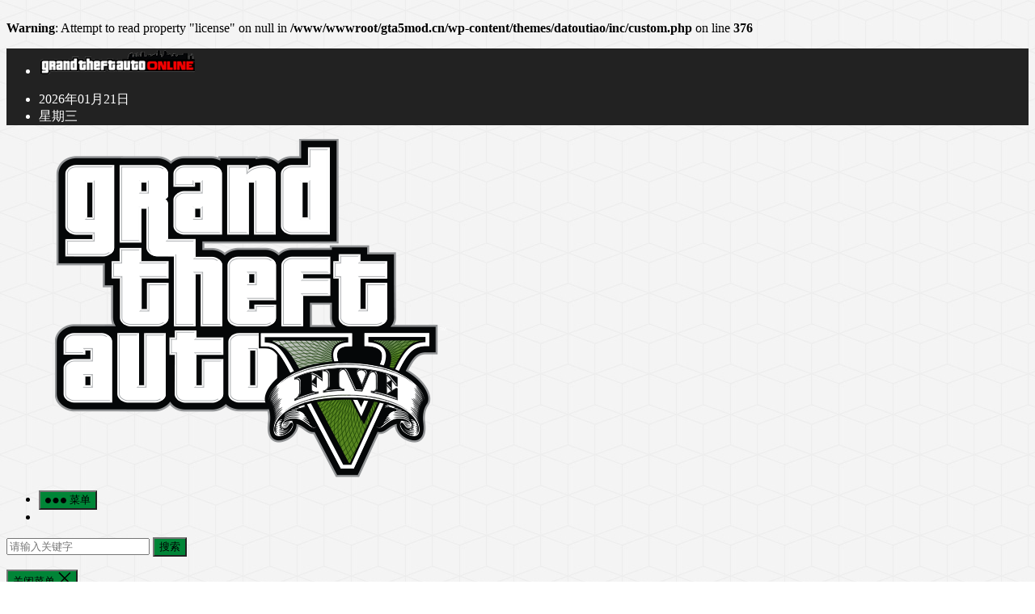

--- FILE ---
content_type: text/html; charset=UTF-8
request_url: https://gta5mod.cn/25758.html
body_size: 17133
content:
<br />
<b>Warning</b>:  Attempt to read property "license" on null in <b>/www/wwwroot/gta5mod.cn/wp-content/themes/datoutiao/inc/custom.php</b> on line <b>376</b><br />
<!DOCTYPE html><html lang="zh-Hans"><head><meta charset="UTF-8"><meta name="viewport" content="width=device-width, initial-scale=1"><meta http-equiv="X-UA-Compatible" content="IE=edge"><meta name="HandheldFriendly" content="true"><link rel="profile" href="http://gmpg.org/xfn/11"><title>GTAOL全配置攻略 帮你优化画面与提升流畅度 - GTA5MOD资源网</title>
<meta name='description' content='作为曾经游戏行业音画表现都处于第一梯队的3A作品，GTAOL&hellip;' />
<meta name='robots' content='max-image-preview:large' /><link rel="alternate" type="application/rss+xml" title="GTA5MOD资源网 &raquo; Feed" href="https://gta5mod.cn/feed" /><link rel="alternate" title="oEmbed (JSON)" type="application/json+oembed" href="https://gta5mod.cn/wp-json/oembed/1.0/embed?url=https%3A%2F%2Fgta5mod.cn%2F25758.html" /><link rel="alternate" title="oEmbed (XML)" type="text/xml+oembed" href="https://gta5mod.cn/wp-json/oembed/1.0/embed?url=https%3A%2F%2Fgta5mod.cn%2F25758.html&#038;format=xml" /><style id='wp-img-auto-sizes-contain-inline-css' type='text/css'>img:is([sizes=auto i],[sizes^="auto," i]){contain-intrinsic-size:3000px 1500px}
/*# sourceURL=wp-img-auto-sizes-contain-inline-css */</style><style id='wp-block-library-inline-css' type='text/css'>:root{--wp-block-synced-color:#7a00df;--wp-block-synced-color--rgb:122,0,223;--wp-bound-block-color:var(--wp-block-synced-color);--wp-editor-canvas-background:#ddd;--wp-admin-theme-color:#007cba;--wp-admin-theme-color--rgb:0,124,186;--wp-admin-theme-color-darker-10:#006ba1;--wp-admin-theme-color-darker-10--rgb:0,107,160.5;--wp-admin-theme-color-darker-20:#005a87;--wp-admin-theme-color-darker-20--rgb:0,90,135;--wp-admin-border-width-focus:2px}@media (min-resolution:192dpi){:root{--wp-admin-border-width-focus:1.5px}}.wp-element-button{cursor:pointer}:root .has-very-light-gray-background-color{background-color:#eee}:root .has-very-dark-gray-background-color{background-color:#313131}:root .has-very-light-gray-color{color:#eee}:root .has-very-dark-gray-color{color:#313131}:root .has-vivid-green-cyan-to-vivid-cyan-blue-gradient-background{background:linear-gradient(135deg,#00d084,#0693e3)}:root .has-purple-crush-gradient-background{background:linear-gradient(135deg,#34e2e4,#4721fb 50%,#ab1dfe)}:root .has-hazy-dawn-gradient-background{background:linear-gradient(135deg,#faaca8,#dad0ec)}:root .has-subdued-olive-gradient-background{background:linear-gradient(135deg,#fafae1,#67a671)}:root .has-atomic-cream-gradient-background{background:linear-gradient(135deg,#fdd79a,#004a59)}:root .has-nightshade-gradient-background{background:linear-gradient(135deg,#330968,#31cdcf)}:root .has-midnight-gradient-background{background:linear-gradient(135deg,#020381,#2874fc)}:root{--wp--preset--font-size--normal:16px;--wp--preset--font-size--huge:42px}.has-regular-font-size{font-size:1em}.has-larger-font-size{font-size:2.625em}.has-normal-font-size{font-size:var(--wp--preset--font-size--normal)}.has-huge-font-size{font-size:var(--wp--preset--font-size--huge)}.has-text-align-center{text-align:center}.has-text-align-left{text-align:left}.has-text-align-right{text-align:right}.has-fit-text{white-space:nowrap!important}#end-resizable-editor-section{display:none}.aligncenter{clear:both}.items-justified-left{justify-content:flex-start}.items-justified-center{justify-content:center}.items-justified-right{justify-content:flex-end}.items-justified-space-between{justify-content:space-between}.screen-reader-text{border:0;clip-path:inset(50%);height:1px;margin:-1px;overflow:hidden;padding:0;position:absolute;width:1px;word-wrap:normal!important}.screen-reader-text:focus{background-color:#ddd;clip-path:none;color:#444;display:block;font-size:1em;height:auto;left:5px;line-height:normal;padding:15px 23px 14px;text-decoration:none;top:5px;width:auto;z-index:100000}html :where(.has-border-color){border-style:solid}html :where([style*=border-top-color]){border-top-style:solid}html :where([style*=border-right-color]){border-right-style:solid}html :where([style*=border-bottom-color]){border-bottom-style:solid}html :where([style*=border-left-color]){border-left-style:solid}html :where([style*=border-width]){border-style:solid}html :where([style*=border-top-width]){border-top-style:solid}html :where([style*=border-right-width]){border-right-style:solid}html :where([style*=border-bottom-width]){border-bottom-style:solid}html :where([style*=border-left-width]){border-left-style:solid}html :where(img[class*=wp-image-]){height:auto;max-width:100%}:where(figure){margin:0 0 1em}html :where(.is-position-sticky){--wp-admin--admin-bar--position-offset:var(--wp-admin--admin-bar--height,0px)}@media screen and (max-width:600px){html :where(.is-position-sticky){--wp-admin--admin-bar--position-offset:0px}}

/*# sourceURL=wp-block-library-inline-css */</style><style id='global-styles-inline-css' type='text/css'>:root{--wp--preset--aspect-ratio--square: 1;--wp--preset--aspect-ratio--4-3: 4/3;--wp--preset--aspect-ratio--3-4: 3/4;--wp--preset--aspect-ratio--3-2: 3/2;--wp--preset--aspect-ratio--2-3: 2/3;--wp--preset--aspect-ratio--16-9: 16/9;--wp--preset--aspect-ratio--9-16: 9/16;--wp--preset--color--black: #000000;--wp--preset--color--cyan-bluish-gray: #abb8c3;--wp--preset--color--white: #ffffff;--wp--preset--color--pale-pink: #f78da7;--wp--preset--color--vivid-red: #cf2e2e;--wp--preset--color--luminous-vivid-orange: #ff6900;--wp--preset--color--luminous-vivid-amber: #fcb900;--wp--preset--color--light-green-cyan: #7bdcb5;--wp--preset--color--vivid-green-cyan: #00d084;--wp--preset--color--pale-cyan-blue: #8ed1fc;--wp--preset--color--vivid-cyan-blue: #0693e3;--wp--preset--color--vivid-purple: #9b51e0;--wp--preset--gradient--vivid-cyan-blue-to-vivid-purple: linear-gradient(135deg,rgb(6,147,227) 0%,rgb(155,81,224) 100%);--wp--preset--gradient--light-green-cyan-to-vivid-green-cyan: linear-gradient(135deg,rgb(122,220,180) 0%,rgb(0,208,130) 100%);--wp--preset--gradient--luminous-vivid-amber-to-luminous-vivid-orange: linear-gradient(135deg,rgb(252,185,0) 0%,rgb(255,105,0) 100%);--wp--preset--gradient--luminous-vivid-orange-to-vivid-red: linear-gradient(135deg,rgb(255,105,0) 0%,rgb(207,46,46) 100%);--wp--preset--gradient--very-light-gray-to-cyan-bluish-gray: linear-gradient(135deg,rgb(238,238,238) 0%,rgb(169,184,195) 100%);--wp--preset--gradient--cool-to-warm-spectrum: linear-gradient(135deg,rgb(74,234,220) 0%,rgb(151,120,209) 20%,rgb(207,42,186) 40%,rgb(238,44,130) 60%,rgb(251,105,98) 80%,rgb(254,248,76) 100%);--wp--preset--gradient--blush-light-purple: linear-gradient(135deg,rgb(255,206,236) 0%,rgb(152,150,240) 100%);--wp--preset--gradient--blush-bordeaux: linear-gradient(135deg,rgb(254,205,165) 0%,rgb(254,45,45) 50%,rgb(107,0,62) 100%);--wp--preset--gradient--luminous-dusk: linear-gradient(135deg,rgb(255,203,112) 0%,rgb(199,81,192) 50%,rgb(65,88,208) 100%);--wp--preset--gradient--pale-ocean: linear-gradient(135deg,rgb(255,245,203) 0%,rgb(182,227,212) 50%,rgb(51,167,181) 100%);--wp--preset--gradient--electric-grass: linear-gradient(135deg,rgb(202,248,128) 0%,rgb(113,206,126) 100%);--wp--preset--gradient--midnight: linear-gradient(135deg,rgb(2,3,129) 0%,rgb(40,116,252) 100%);--wp--preset--font-size--small: 13px;--wp--preset--font-size--medium: 20px;--wp--preset--font-size--large: 36px;--wp--preset--font-size--x-large: 42px;--wp--preset--spacing--20: 0.44rem;--wp--preset--spacing--30: 0.67rem;--wp--preset--spacing--40: 1rem;--wp--preset--spacing--50: 1.5rem;--wp--preset--spacing--60: 2.25rem;--wp--preset--spacing--70: 3.38rem;--wp--preset--spacing--80: 5.06rem;--wp--preset--shadow--natural: 6px 6px 9px rgba(0, 0, 0, 0.2);--wp--preset--shadow--deep: 12px 12px 50px rgba(0, 0, 0, 0.4);--wp--preset--shadow--sharp: 6px 6px 0px rgba(0, 0, 0, 0.2);--wp--preset--shadow--outlined: 6px 6px 0px -3px rgb(255, 255, 255), 6px 6px rgb(0, 0, 0);--wp--preset--shadow--crisp: 6px 6px 0px rgb(0, 0, 0);}:where(.is-layout-flex){gap: 0.5em;}:where(.is-layout-grid){gap: 0.5em;}body .is-layout-flex{display: flex;}.is-layout-flex{flex-wrap: wrap;align-items: center;}.is-layout-flex > :is(*, div){margin: 0;}body .is-layout-grid{display: grid;}.is-layout-grid > :is(*, div){margin: 0;}:where(.wp-block-columns.is-layout-flex){gap: 2em;}:where(.wp-block-columns.is-layout-grid){gap: 2em;}:where(.wp-block-post-template.is-layout-flex){gap: 1.25em;}:where(.wp-block-post-template.is-layout-grid){gap: 1.25em;}.has-black-color{color: var(--wp--preset--color--black) !important;}.has-cyan-bluish-gray-color{color: var(--wp--preset--color--cyan-bluish-gray) !important;}.has-white-color{color: var(--wp--preset--color--white) !important;}.has-pale-pink-color{color: var(--wp--preset--color--pale-pink) !important;}.has-vivid-red-color{color: var(--wp--preset--color--vivid-red) !important;}.has-luminous-vivid-orange-color{color: var(--wp--preset--color--luminous-vivid-orange) !important;}.has-luminous-vivid-amber-color{color: var(--wp--preset--color--luminous-vivid-amber) !important;}.has-light-green-cyan-color{color: var(--wp--preset--color--light-green-cyan) !important;}.has-vivid-green-cyan-color{color: var(--wp--preset--color--vivid-green-cyan) !important;}.has-pale-cyan-blue-color{color: var(--wp--preset--color--pale-cyan-blue) !important;}.has-vivid-cyan-blue-color{color: var(--wp--preset--color--vivid-cyan-blue) !important;}.has-vivid-purple-color{color: var(--wp--preset--color--vivid-purple) !important;}.has-black-background-color{background-color: var(--wp--preset--color--black) !important;}.has-cyan-bluish-gray-background-color{background-color: var(--wp--preset--color--cyan-bluish-gray) !important;}.has-white-background-color{background-color: var(--wp--preset--color--white) !important;}.has-pale-pink-background-color{background-color: var(--wp--preset--color--pale-pink) !important;}.has-vivid-red-background-color{background-color: var(--wp--preset--color--vivid-red) !important;}.has-luminous-vivid-orange-background-color{background-color: var(--wp--preset--color--luminous-vivid-orange) !important;}.has-luminous-vivid-amber-background-color{background-color: var(--wp--preset--color--luminous-vivid-amber) !important;}.has-light-green-cyan-background-color{background-color: var(--wp--preset--color--light-green-cyan) !important;}.has-vivid-green-cyan-background-color{background-color: var(--wp--preset--color--vivid-green-cyan) !important;}.has-pale-cyan-blue-background-color{background-color: var(--wp--preset--color--pale-cyan-blue) !important;}.has-vivid-cyan-blue-background-color{background-color: var(--wp--preset--color--vivid-cyan-blue) !important;}.has-vivid-purple-background-color{background-color: var(--wp--preset--color--vivid-purple) !important;}.has-black-border-color{border-color: var(--wp--preset--color--black) !important;}.has-cyan-bluish-gray-border-color{border-color: var(--wp--preset--color--cyan-bluish-gray) !important;}.has-white-border-color{border-color: var(--wp--preset--color--white) !important;}.has-pale-pink-border-color{border-color: var(--wp--preset--color--pale-pink) !important;}.has-vivid-red-border-color{border-color: var(--wp--preset--color--vivid-red) !important;}.has-luminous-vivid-orange-border-color{border-color: var(--wp--preset--color--luminous-vivid-orange) !important;}.has-luminous-vivid-amber-border-color{border-color: var(--wp--preset--color--luminous-vivid-amber) !important;}.has-light-green-cyan-border-color{border-color: var(--wp--preset--color--light-green-cyan) !important;}.has-vivid-green-cyan-border-color{border-color: var(--wp--preset--color--vivid-green-cyan) !important;}.has-pale-cyan-blue-border-color{border-color: var(--wp--preset--color--pale-cyan-blue) !important;}.has-vivid-cyan-blue-border-color{border-color: var(--wp--preset--color--vivid-cyan-blue) !important;}.has-vivid-purple-border-color{border-color: var(--wp--preset--color--vivid-purple) !important;}.has-vivid-cyan-blue-to-vivid-purple-gradient-background{background: var(--wp--preset--gradient--vivid-cyan-blue-to-vivid-purple) !important;}.has-light-green-cyan-to-vivid-green-cyan-gradient-background{background: var(--wp--preset--gradient--light-green-cyan-to-vivid-green-cyan) !important;}.has-luminous-vivid-amber-to-luminous-vivid-orange-gradient-background{background: var(--wp--preset--gradient--luminous-vivid-amber-to-luminous-vivid-orange) !important;}.has-luminous-vivid-orange-to-vivid-red-gradient-background{background: var(--wp--preset--gradient--luminous-vivid-orange-to-vivid-red) !important;}.has-very-light-gray-to-cyan-bluish-gray-gradient-background{background: var(--wp--preset--gradient--very-light-gray-to-cyan-bluish-gray) !important;}.has-cool-to-warm-spectrum-gradient-background{background: var(--wp--preset--gradient--cool-to-warm-spectrum) !important;}.has-blush-light-purple-gradient-background{background: var(--wp--preset--gradient--blush-light-purple) !important;}.has-blush-bordeaux-gradient-background{background: var(--wp--preset--gradient--blush-bordeaux) !important;}.has-luminous-dusk-gradient-background{background: var(--wp--preset--gradient--luminous-dusk) !important;}.has-pale-ocean-gradient-background{background: var(--wp--preset--gradient--pale-ocean) !important;}.has-electric-grass-gradient-background{background: var(--wp--preset--gradient--electric-grass) !important;}.has-midnight-gradient-background{background: var(--wp--preset--gradient--midnight) !important;}.has-small-font-size{font-size: var(--wp--preset--font-size--small) !important;}.has-medium-font-size{font-size: var(--wp--preset--font-size--medium) !important;}.has-large-font-size{font-size: var(--wp--preset--font-size--large) !important;}.has-x-large-font-size{font-size: var(--wp--preset--font-size--x-large) !important;}
/*# sourceURL=global-styles-inline-css */</style><style id='classic-theme-styles-inline-css' type='text/css'>/*! This file is auto-generated */
.wp-block-button__link{color:#fff;background-color:#32373c;border-radius:9999px;box-shadow:none;text-decoration:none;padding:calc(.667em + 2px) calc(1.333em + 2px);font-size:1.125em}.wp-block-file__button{background:#32373c;color:#fff;text-decoration:none}
/*# sourceURL=/wp-includes/css/classic-themes.min.css */</style><link rel='stylesheet' id='datoutiao-style-css' href='https://gta5mod.cn/wp-content/cache/autoptimize/autoptimize_single_6e508b39b812e6de997b633f6889795a.php?ver=20210801' type='text/css' media='all' /><link rel='stylesheet' id='genericons-style-css' href='https://gta5mod.cn/wp-content/cache/autoptimize/autoptimize_single_13a6500ddf36c6dd581877aefc78d34d.php?ver=6.9' type='text/css' media='all' /><link rel='stylesheet' id='datoutiao-responsive-style-css' href='https://gta5mod.cn/wp-content/cache/autoptimize/autoptimize_single_4bf5bcc939b9096c3142c7e6a2044a6c.php?ver=20210801' type='text/css' media='all' /> <script type="text/javascript" src="https://gta5mod.cn/wp-includes/js/jquery/jquery.min.js?ver=3.7.1" id="jquery-core-js"></script> <script defer type="text/javascript" src="https://gta5mod.cn/wp-includes/js/jquery/jquery-migrate.min.js?ver=3.4.1" id="jquery-migrate-js"></script> <script defer id="simple-likes-public-js-js-extra" src="[data-uri]"></script> <script defer type="text/javascript" src="https://gta5mod.cn/wp-content/cache/autoptimize/autoptimize_single_3077c53ef80678ef64c96414df57b5fe.php?ver=0.5" id="simple-likes-public-js-js"></script> <link rel="https://api.w.org/" href="https://gta5mod.cn/wp-json/" /><link rel="alternate" title="JSON" type="application/json" href="https://gta5mod.cn/wp-json/wp/v2/posts/25758" /><link rel="EditURI" type="application/rsd+xml" title="RSD" href="https://gta5mod.cn/xmlrpc.php?rsd" /><meta name="generator" content="WordPress 6.9" /><link rel="canonical" href="https://gta5mod.cn/25758.html" /><link rel='shortlink' href='https://gta5mod.cn/?p=25758' /> <script async src="https://pagead2.googlesyndication.com/pagead/js/adsbygoogle.js?client=ca-pub-2813030528221733"
     crossorigin="anonymous"></script><style type="text/css" id="custom-background-css">body.custom-background { background-image: url("https://gta5mod.cn/wp-content/uploads/2024/05/gtav55.jpg"); background-position: left top; background-size: auto; background-repeat: repeat; background-attachment: fixed; }</style><link rel="icon" href="https://gta5mod.cn/wp-content/uploads/2024/05/gta-v-ico.png" sizes="32x32" /><link rel="icon" href="https://gta5mod.cn/wp-content/uploads/2024/05/gta-v-ico.png" sizes="192x192" /><link rel="apple-touch-icon" href="https://gta5mod.cn/wp-content/uploads/2024/05/gta-v-ico.png" /><meta name="msapplication-TileImage" content="https://gta5mod.cn/wp-content/uploads/2024/05/gta-v-ico.png" /><style type="text/css" id="wp-custom-css">/**缩略图添加阴影及边框圆角效果 **/
.primary-block-10 .post-big img {
	border-radius: 15px;
box-shadow: rgba(0,0,0,0.5) 3px 3px 3px;	}


/**文章列表缩略图添加阴影及边框圆角效果 **/

.content-list .thumbnail-link img{
	 border-radius:  15px;
box-shadow: rgba(0,0,0,0.5) 3px 3px 3px;	}

 /* 文章图片自动居中*/
.entry-content img{display:block;margin:10px auto;}

/*—分类文章列表缩略图放大效果–*/
div .content-list .thumbnail-link img:hover{
    transform: scale(1.1);
    box-shadow:1px 1px 5px black;
    z-index: 1;
		transition: transform .3s linear;
}


/*—首页文章列表缩略图放大效果–*/
div .primary-block-10 .post-big img:hover{
    transform: scale(1.1);
    box-shadow:1px 1px 5px black;
    z-index: 1;
	transition: transform .3s linear;
}

/*—右侧边栏背景–*/
.sidebar .widget {
    background-color: #FFFFFF;
	 font-size: 18px;
}

/*—左侧边栏字体加粗–*/
.sidebar-2 #left-nav li a {
    font-size: 20px;

}


.sidebar-2 #left-nav {
    background-color: #F4A81E;
		border-radius: 15px;
box-shadow: rgba(0,0,0,0.5) 3px 3px 3px;
}

/*透明化–*/
.sidebar .widget {
    background-color: #ffffff00;
    font-size: 18px;
}

.sidebar .widget_posts_thumbnail {
    color: #9990;
    line-height: 1.35;
}
.sidebar .widget {
    background-color: #f5f6f700;
    margin-bottom: 20px;
    padding: 20px 17px;
    line-height: 1.4;
}

.site-main {
    background-color: #b7020200;
}

/*—隐藏右侧缩略图–*/
.sidebar .widget_posts_thumbnail .thumbnail-wrap, .sidebar .widget_posts_thumbnail .wp-post-image, .sidebar .widget_posts_thumbnail img {
    display: none;
}

/*—右侧侧边栏字体加粗–*/
.widget_posts_thumbnail .entry-wrap .entry-title {
    font-size:18px;
}</style><style type="text/css">/* Theme Colors */
	.site-header {
		background-color: #222;
	}
	.site-header,
	.site-header a,
	.site-header a:visited,
	#primary-menu li a {	
		color: #ffffff;
	}
	.site-header a:hover,
	#primary-menu li a:hover {
		color: rgba(255,255,255,0.8);
	}		
	.site-header .search-icon:hover span,
	.site-header .search-icon:hover span:before,
	#primary-menu li li a:hover,
	.sf-menu li.current-menu-item a,
	.sf-menu li.current-menu-item a:hover,
	article.hentry .edit-link a,
	.page-content a,
	.entry-content a,
	.comment-author a,
	.comment-content a,
	.comment-reply-title small a:hover,
	.sidebar .widget a,
	.site-footer .widget a,
	#site-bottom a:hover,
	.entry-view-more button,
	.pagination .page-numbers:hover,
	.pagination .page-numbers.current,
	.bottom-right a:hover .text,
	.bottom-right span.icon-link:hover .text,
	.tooltip .left h3,
	.entry-content .zhuanti-block .zhuanti-title a:hover,
	.entry-content .zhuanti-block ul li a:hover,
	#primary .must-log-in a,
	.widget_tag_cloud .tagcloud a,
	.author-box .author-meta .author-name span {
		color: #008537;
	}
	.tag-list li a:hover,
	button,
	.btn,
	input[type="submit"],
	input[type="reset"],
	input[type="button"],
	.widget_tag_cloud .tagcloud a:hover {
		background-color: #008537;
	}
	.entry-category a,
	.widget_tag_cloud .tagcloud a {
		border-color: #008537;
	}
	.entry-category a,
	.entry-category a:hover {
		color: #008537 !important;
	}
	.site-title a,
	.site-title a:hover,
	a:hover,	
	.sidebar .widget a:hover,
	.site-footer .widget a:hover,
	.entry-title a:hover,
	.page-content a:hover,
	.entry-content a:hover,
	.content-list .entry-title a:hover,
	article.hentry .edit-link a:hover,
	.comment-content a:hover,
	.single #primary .sticky-breadcrumbs .entry-comment a,
	.entry-meta a:hover,
	.sidebar .widget_kuaixun ul > li .collapsible:hover,
	#primary .must-log-in a:hover {
		color: #008537;
	}	
	.sidebar-2 #left-nav li.menu-item-home a,
	.category .sidebar-2 #left-nav li.menu-item-home a:hover,
	.sidebar-2 #left-nav li a:hover,
	.sidebar-2 #left-nav li.current-cat a,
	.sidebar-2 #left-nav li.current-menu-item a,
	.sidebar-2 #left-nav li.categories h3,
	.search .sidebar-2 #left-nav li.menu-item-home a,
	.single .sidebar-2 #left-nav li.menu-item-home a,
	.author .sidebar-2 #left-nav li.menu-item-home a,
	.tag .sidebar-2 #left-nav li.menu-item-home a,
	.title-flag,
	.entry-related h3:before, 
	.sidebar .widget .widget-title:before,
	.comment-reply-title:before,
	.comments-title:before {
		background-color: #008537; 
	}
	.category .sidebar-2 #left-nav li.menu-item-home a {
		background-color: transparent;
	}

	/* Customize thumbnail width on content list */
	@media only screen and (min-width: 1179px) {
		#recent-content.content-list .thumbnail-link {
			width: 160px;
		}
	}

	
	
	.content-list .hentry .post-wrap,
	.content-list .content-ad {
		padding: 10px 0;
	}

	
	.sidebar .widget_categories .cat-item {
				width: 25%;	}
	@media only screen and (min-width: 1179px) {
		#recent-content.content-list .entry-overview.no-excerpt {
						height: 102.85714285714px;
		}
		#featured-slider {
						
			max-height: 273px;
		}		
	}</style> <script defer charset="UTF-8" id="LA_COLLECT" src="//sdk.51.la/js-sdk-pro.min.js"></script> <script defer src="[data-uri]"></script> </head><body class="wp-singular post-template-default single single-post postid-25758 single-format-standard custom-background wp-custom-logo wp-theme-datoutiao"><div id="page" class="site"><header id="masthead" class="site-header clear"><div id="primary-bar"><nav id="primary-nav" class="main-navigation"><div class="menu-%e9%a1%b6%e9%83%a8%e8%8f%9c%e5%8d%95-container"><ul id="primary-menu" class="sf-menu"><li id="menu-item-26913" class="menu-item menu-item-type-custom menu-item-object-custom menu-item-26913"><a href="https://gtaol.net/"><img class="alignnone size-full wp-image-97" src="https://shanghai111-1251150274.file.myqcloud.com/gtaolnet/wp-content/uploads/2023/02/gtaaa.png" alt="" width="195" height="33" /></a></li></ul></div></nav><ul class="top-right"><li class="current-date"> 2026年01月21日</li><li class="current-day"> 星期三</li></ul></div></header><div class="mobile-header clear"><div class="container"><div class="site-branding"><div id="logo"> <span class="helper"></span> <a href="https://gta5mod.cn/" class="custom-logo-link" rel="home"><img width="544" height="420" src="https://gta5mod.cn/wp-content/uploads/2024/05/544x420.png" class="custom-logo" alt="GTA5MOD资源网" decoding="async" fetchpriority="high" srcset="https://gta5mod.cn/wp-content/uploads/2024/05/544x420.png 544w, https://gta5mod.cn/wp-content/uploads/2024/05/544x420-300x232.png 300w" sizes="(max-width: 544px) 100vw, 544px" /></a></div></div><ul class="top-right"><li class="header-toggles"> <button class="toggle nav-toggle mobile-nav-toggle" data-toggle-target=".menu-modal"  data-toggle-body-class="showing-menu-modal" aria-expanded="false" data-set-focus=".close-nav-toggle"> <span class="toggle-inner"> <span class="toggle-icon"> <svg class="svg-icon" aria-hidden="true" role="img" focusable="false" xmlns="http://www.w3.org/2000/svg" width="26" height="7" viewBox="0 0 26 7"><path fill-rule="evenodd" d="M332.5,45 C330.567003,45 329,43.4329966 329,41.5 C329,39.5670034 330.567003,38 332.5,38 C334.432997,38 336,39.5670034 336,41.5 C336,43.4329966 334.432997,45 332.5,45 Z M342,45 C340.067003,45 338.5,43.4329966 338.5,41.5 C338.5,39.5670034 340.067003,38 342,38 C343.932997,38 345.5,39.5670034 345.5,41.5 C345.5,43.4329966 343.932997,45 342,45 Z M351.5,45 C349.567003,45 348,43.4329966 348,41.5 C348,39.5670034 349.567003,38 351.5,38 C353.432997,38 355,39.5670034 355,41.5 C355,43.4329966 353.432997,45 351.5,45 Z" transform="translate(-329 -38)" /></svg> </span> <span class="toggle-text">菜单</span> </span> </button></li><li class="header-search-icon"> <span class="search-icon"> <i class="fa fa-search"></i> <i class="fa fa-close"></i> </span></li></ul></ul><div class="header-search"><form id="searchform" method="get" action="https://gta5mod.cn/"> <input type="search" name="s" class="search-input" placeholder="请输入关键字" autocomplete="off"> <button type="submit" class="search-submit">搜索</button></form></div></div></div><div class="menu-modal cover-modal header-footer-group" data-modal-target-string=".menu-modal"><div class="menu-modal-inner modal-inner"><div class="menu-wrapper section-inner"><div class="menu-top"> <button class="toggle close-nav-toggle fill-children-current-color" data-toggle-target=".menu-modal" data-toggle-body-class="showing-menu-modal" aria-expanded="false" data-set-focus=".menu-modal"> <span class="toggle-text">关闭菜单</span> <svg class="svg-icon" aria-hidden="true" role="img" focusable="false" xmlns="http://www.w3.org/2000/svg" width="16" height="16" viewBox="0 0 16 16"><polygon fill="" fill-rule="evenodd" points="6.852 7.649 .399 1.195 1.445 .149 7.899 6.602 14.352 .149 15.399 1.195 8.945 7.649 15.399 14.102 14.352 15.149 7.899 8.695 1.445 15.149 .399 14.102" /></svg> </button><nav class="mobile-menu" aria-label="Mobile" role="navigation"><ul class="modal-menu reset-list-style"><li id="menu-item-26885" class="menu-item menu-item-type-custom menu-item-object-custom menu-item-home menu-item-26885"><div class="ancestor-wrapper"><a href="https://gta5mod.cn/">网站首页</a></div></li><li id="menu-item-26886" class="menu-item menu-item-type-taxonomy menu-item-object-category current-post-ancestor current-menu-parent current-post-parent menu-item-26886"><div class="ancestor-wrapper"><a href="https://gta5mod.cn/news">游戏资讯</a></div></li><li id="menu-item-26887" class="menu-item menu-item-type-taxonomy menu-item-object-category menu-item-26887"><div class="ancestor-wrapper"><a href="https://gta5mod.cn/glmj">攻略秘籍</a></div></li><li id="menu-item-26906" class="menu-item menu-item-type-taxonomy menu-item-object-category menu-item-26906"><div class="ancestor-wrapper"><a href="https://gta5mod.cn/gtavc">罪恶都市</a></div></li><li id="menu-item-26909" class="menu-item menu-item-type-taxonomy menu-item-object-category menu-item-26909"><div class="ancestor-wrapper"><a href="https://gta5mod.cn/gtasa">圣安地列斯</a></div></li><li id="menu-item-26908" class="menu-item menu-item-type-taxonomy menu-item-object-category menu-item-26908"><div class="ancestor-wrapper"><a href="https://gta5mod.cn/gta3">GTA3</a></div></li><li id="menu-item-26907" class="menu-item menu-item-type-taxonomy menu-item-object-category menu-item-26907"><div class="ancestor-wrapper"><a href="https://gta5mod.cn/gtaiv">GTA4</a></div></li><li id="menu-item-26904" class="menu-item menu-item-type-taxonomy menu-item-object-category current-post-ancestor current-menu-parent current-post-parent menu-item-26904"><div class="ancestor-wrapper"><a href="https://gta5mod.cn/gtav">GTA5</a></div></li><li id="menu-item-26905" class="menu-item menu-item-type-taxonomy menu-item-object-category menu-item-26905"><div class="ancestor-wrapper"><a href="https://gta5mod.cn/gtavi">GTA6</a></div></li><li id="menu-item-26912" class="menu-item menu-item-type-taxonomy menu-item-object-category current-post-ancestor current-menu-parent current-post-parent menu-item-26912"><div class="ancestor-wrapper"><a href="https://gta5mod.cn/gta-online">GTA线上</a></div></li><li id="menu-item-26911" class="menu-item menu-item-type-taxonomy menu-item-object-category menu-item-26911"><div class="ancestor-wrapper"><a href="https://gta5mod.cn/game">单机游戏</a></div></li></ul></nav></div></div></div></div><div class="single-header clear"><div class="container"><div class="site-branding"><div id="logo"> <span class="helper"></span> <a href="https://gta5mod.cn/" class="custom-logo-link" rel="home"><img width="544" height="420" src="https://gta5mod.cn/wp-content/uploads/2024/05/544x420.png" class="custom-logo" alt="GTA5MOD资源网" decoding="async" srcset="https://gta5mod.cn/wp-content/uploads/2024/05/544x420.png 544w, https://gta5mod.cn/wp-content/uploads/2024/05/544x420-300x232.png 300w" sizes="(max-width: 544px) 100vw, 544px" /></a></div></div><div class="single-breadcrumbs"> <a href="https://gta5mod.cn">首页</a> / <a href="https://gta5mod.cn/gtav " >GTA5</a> <span class="single-breadcrumbs-title">/ GTAOL全配置攻略 帮你优化画面与提升流畅度</span></div><div class="header-search"><form id="searchform" method="get" action="https://gta5mod.cn/"> <input type="search" name="s" class="search-input" placeholder="请输入关键字" autocomplete="off"> <button type="submit" class="search-submit">搜索</button></form></div></div></div><div id="content" class="site-content container site_container clear"><div id="primary" class="content-area"><div class="left-col sidebar-2"><nav id="left-nav" class="left-navigation"><div class="menu-%e5%b7%a6%e4%be%a7%e8%8f%9c%e5%8d%95-container"><ul id="left-menu" class="left-menu"><li class="menu-item menu-item-type-custom menu-item-object-custom menu-item-home menu-item-26885"><a href="https://gta5mod.cn/">网站首页</a></li><li class="menu-item menu-item-type-taxonomy menu-item-object-category current-post-ancestor current-menu-parent current-post-parent menu-item-26886"><a href="https://gta5mod.cn/news">游戏资讯</a></li><li class="menu-item menu-item-type-taxonomy menu-item-object-category menu-item-26887"><a href="https://gta5mod.cn/glmj">攻略秘籍</a></li><li class="menu-item menu-item-type-taxonomy menu-item-object-category menu-item-26906"><a href="https://gta5mod.cn/gtavc">罪恶都市</a></li><li class="menu-item menu-item-type-taxonomy menu-item-object-category menu-item-26909"><a href="https://gta5mod.cn/gtasa">圣安地列斯</a></li><li class="menu-item menu-item-type-taxonomy menu-item-object-category menu-item-26908"><a href="https://gta5mod.cn/gta3">GTA3</a></li><li class="menu-item menu-item-type-taxonomy menu-item-object-category menu-item-26907"><a href="https://gta5mod.cn/gtaiv">GTA4</a></li><li class="menu-item menu-item-type-taxonomy menu-item-object-category current-post-ancestor current-menu-parent current-post-parent menu-item-26904"><a href="https://gta5mod.cn/gtav">GTA5</a></li><li class="menu-item menu-item-type-taxonomy menu-item-object-category menu-item-26905"><a href="https://gta5mod.cn/gtavi">GTA6</a></li><li class="menu-item menu-item-type-taxonomy menu-item-object-category current-post-ancestor current-menu-parent current-post-parent menu-item-26912"><a href="https://gta5mod.cn/gta-online">GTA线上</a></li><li class="menu-item menu-item-type-taxonomy menu-item-object-category menu-item-26911"><a href="https://gta5mod.cn/game">单机游戏</a></li></ul></div></nav></div><div class="right-col"><main id="main" class="site-main" ><article id="post-25758" class="post-25758 post type-post status-publish format-standard has-post-thumbnail hentry category-gtav category-gta-online category-news"><header class="entry-header"><div id="single-sticky"><h1 class="entry-title">GTAOL全配置攻略 帮你优化画面与提升流畅度</h1><div class="entry-meta clear"> <span class="entry-category"> <a href="https://gta5mod.cn/gtav " >GTA5</a> </span> <span class="entry-date"> 2023年5月22日 17:50 </span></div></div></header><div class="single-top-ad"> <img class="alignnone size-full wp-image-27098" src="https://shanghai111-1251150274.file.myqcloud.com/gtavicecitycn/wp-content/uploads/2025/12/qun.jpg" alt="" width="911" height="383" /> <ins class="adsbygoogle"
 style="display:block"
 data-ad-format="fluid"
 data-ad-layout-key="-gg-1r-1z+24+cf"
 data-ad-client="ca-pub-2813030528221733"
 data-ad-slot="1711578948"></ins> <script>(adsbygoogle = window.adsbygoogle || []).push({});</script> </div><div class="entry-content"><p>作为曾经游戏行业音画表现都处于第一梯队的3A作品，GTAOL的画质即使拿到今天来看也并未过时。自发售之初，这款游戏就有着出色的优化和一流的画面水平。</p><p>下面为大家整理制作了《GTAOL》终极画面优化指南，帮大家最大限度的提高画面以及流畅度！</p><p><strong>PC画面设置</strong></p><p>首先看GTAOL的配置要求，如果你是3070以上的显卡，那么把所有选项拉到最高就好！</p><p>按照此方法设置画面，在GTX1070以上显卡可以保证稳定1080p/60帧的体验。</p><p class="ql-align-center"><img decoding="async" src="https://p4.itc.cn/images01/20230522/e201d4dce5af416288cd9bb46684df96.jpeg" /></p><p>接下来就要讲解每一个选项了：</p><p>DirectX版本：选择【开启】。</p><p>屏幕类型：如果你要卡单人战局的话，就用无边框窗口，否则就全屏。</p><p>分辨率：根据你的显示器和显卡【越高越好】。</p><p>纵横比：默认自动。</p><p>刷新率：越高越好。</p><p>输出显示器：选择自己常用的显示器。</p><p>FXAA：【能开就开】，对画质影响很大。</p><p>MSAA：【非常影响帧数】，如果你的帧数总是很低，那么就要关闭。开启X4后，能在天上看到地上玩家的名字，根据你的需求选择是否开启。</p><p>TXAA：N卡专属选项，如果你MSAA想开X8，那么就可以直接开X4再开TXAA，能够提升一些帧率。</p><p>垂直同步：大部分玩家都选择关掉，这个建议看你的实际情况，如果你总是看到屏幕撕裂，那么就建议把垂直同步打开。</p><p>失焦时暂停游戏：【建议关闭】，虽然会吃一部分CPU性能，但是如果你想切出窗口聊天，在GTAOL中有什么意外都无法察觉。</p><p class="ql-align-center"><img decoding="async" src="https://p1.itc.cn/images01/20230522/94666274ab124720bb1d1d0ab622372b.jpeg" /></p><p>人口密集程度、多样化程度：对性能影响较小，只要显存没满，【开到最大】！</p><p>纹理质量：对性能影响较小，只要显存没满，【开到最大】！</p><p>着色器：影响帧数，但是更影响画面，【建议开高】！</p><p>阴影质量：对画面提升不明显，但是会让你的帧数产生波动，【酌情选择】。</p><p>反射质量：对画面提升不明显，但是会让你的帧数产生波动，【酌情选择】。</p><p>反射效果MSAA：【非常影响帧数】，如果你的帧数总是很低，那么就要关闭。</p><p>水面设置：对画面提升不明显，但是会让你的帧数产生波动，【酌情选择】。</p><p>粒子品质：对画面提升不明显，但是会让你的帧数产生波动，【酌情选择】。</p><p>草地设置：无论你什么配置，都【建议开最低】，非常影响性能，很容易掉帧。</p><p class="ql-align-center"><img decoding="async" src="https://p5.itc.cn/images01/20230522/9a971965ee294c7bad6d7c369aaf7987.jpeg" /></p><p>动态模糊：【建议关掉】。</p><p>异性向过滤：对性能影响较小，只要显存没满，【开到最大】！</p><p>环境光遮蔽：对画面提升不明显，但是会让你的帧数产生波动，【酌情选择】。</p><p>曲面细分：对性能影响较小，只要显存没满，【开到最大】！</p><p>高级图像：开飞机的话可以把【扩展距离缩放】打开，其他都不需要开。</p><p class="ql-align-center"><img decoding="async" src="https://p2.itc.cn/images01/20230522/37e69b5aead34436afa33033173f95df.jpeg" /></p><p><strong>次世代主机（PS5/XSX）画面设置</strong></p><p>如果你的PC配置不够，可以尝试使用次世代主机进行游戏。</p><p>次世代主机有几种不同的模式，如果是《GTAOL》玩家，建议选择性能模式，保持稳定的60帧，这样能够在任务或者战局与人对战时有较为流畅的体验。</p><p class="ql-align-center"><img decoding="async" src="https://p7.itc.cn/images01/20230522/83a3944f52924b9187c068c25ab7a974.jpeg" /></p><p class="ql-align-center"><img decoding="async" src="https://p3.itc.cn/images01/20230522/51a8e580e780490bbf41d5f03d24552d.jpeg" /></p><p class="ql-align-center"><img decoding="async" src="https://p6.itc.cn/images01/20230522/80b379e95e29406fab4d6e309a6e018c.jpeg" /></p><p>保真模式，更适合打开电视躺在沙发上，使用4K/30帧的画质感受次世代的画面，推荐游玩《GTA5》单人模式时使用。</p><p class="ql-align-center"><img decoding="async" src="https://p9.itc.cn/images01/20230522/2b738fd2a613422b89ba3bf2ae8c085e.jpeg" /></p><p class="ql-align-center"><img decoding="async" src="https://p8.itc.cn/images01/20230522/b27fc4d8593548d4b71d2ff71782b480.jpeg" /></p><p class="ql-align-center"><img decoding="async" src="https://p4.itc.cn/images01/20230522/87a9541e82704fc6a652f028b0432af8.jpeg" /></p><p>除此之外，还有第三种画质性能RT模式，这个模式可以说是两者的结合，但是会出现掉帧的情况，体检较差，不推荐大家使用。</p><p class="ql-align-center"><img decoding="async" src="https://p0.itc.cn/images01/20230522/560331a8353047acad06ce64ef3d79dc.jpeg" /></p><p class="ql-align-center"><img decoding="async" src="https://p5.itc.cn/images01/20230522/5ebd0dc51483401d914718672f9ec76f.jpeg" /></p><p>PC与次世代主机画面对比</p><p class="ql-align-center"><img decoding="async" src="https://p5.itc.cn/images01/20230522/df9ccf0e53954e84a6248b7750c47824.jpeg" /></p><p class="ql-align-center"><img decoding="async" src="https://p1.itc.cn/images01/20230522/703ca7921d944cf0a3e49ca92e05a9c5.jpeg" /></p><p class="ql-align-center"><img decoding="async" src="https://p8.itc.cn/images01/20230522/ac35139e4def49c7a9281bcd8ca238b5.jpeg" /></p><p class="ql-align-center"><img decoding="async" src="https://p2.itc.cn/images01/20230522/dde416996e6b44e69e796811852ab85b.jpeg" /></p><p class="ql-align-center"><img decoding="async" src="https://p5.itc.cn/images01/20230522/9c0a6341695e4a7585b69634baf7f471.jpeg" /></p><p class="ql-align-center"><img decoding="async" src="https://p4.itc.cn/images01/20230522/05be110f58b64ac3b0dab681a61cca4e.jpeg" /></p><p class="ql-align-center"><img decoding="async" src="https://p8.itc.cn/images01/20230522/6e76d724e4d14f06945ec55ae6807510.jpeg" /></p><p class="ql-align-center"><img decoding="async" src="https://p6.itc.cn/images01/20230522/ea459c1b3c7248368a5d227320c7d119.jpeg" /></p><p class="ql-align-center"><img decoding="async" src="https://p0.itc.cn/images01/20230522/d9e90973befb4bf9b7045a480d056b61.jpeg" /></p><p class="ql-align-center"><img decoding="async" src="https://p9.itc.cn/images01/20230522/40ab826bd6a14e1ebe0f90407843769f.jpeg" /></p><p class="ql-align-center"><img decoding="async" src="https://p2.itc.cn/images01/20230522/13d86d71f2ef446eb90e2e21773aa992.jpeg" /></p><p class="ql-align-center"><img decoding="async" src="https://p5.itc.cn/images01/20230522/02499fc7d8c64e1f803d5abcf9bdc274.jpeg" /></p><p><strong>网络优化</strong></p><p>影响我们线上连接速度除了配置和画面设置外，还有一个比较重要的就是网速。</p><p>《GTAOL》的服务器在国外，裸连的体验还是比较差的，不仅会让你浪费大量载入时间，有些任务的NPC还会出现BUG导致差事或任务无法完成。</p><p>加速器选择方面，现在国内的加速器基本都有试用期，使用不同的加速器，选择一个适合自己的，流畅不卡顿的，性价比高的，这里就不具体推荐了。</p><p class="ql-align-center"><img decoding="async" src="https://p6.itc.cn/images01/20230522/0329f966ffcb43fd952f0d8e6dae003e.jpeg" /></p><p><strong>其他游戏设置建议</strong></p><p>《GTAOL》有一些游戏内的设置可以让你的体验更加出色，下面一起来看看吧！</p><p>开车设置：建议开车还是使用第三人称，而且把视角可以调高。设置方法：打开菜单-设置-镜头-载具镜头高度-高。</p><p>HDR：当使用HDR时，会出现画面变暗的情况，可以根据你的显示器，调高亮度。</p><p>准星设置：随着分辨率的提高，准星会变小影响体验，建议在设置中将准星调大。设置方法：打开菜单-设置-显示-简单准星大小-调大</p><p>防打扰设置：在《GTAOL》中，有很多玩家在战局中都会收到其他玩家的信息，也有广告信息，让很多玩家困扰不已，这里可以降低消息接收频率，达成防打扰的效果。设置方法：打开菜单-设置-通知-消息频率-1小时。</p><p class="ql-align-center"><img decoding="async" src="https://p0.itc.cn/images01/20230522/7096190f31af452f93a3e8956437d8fb.jpeg" /></p><p><strong>次世代画面精美截图</strong></p><p class="ql-align-center"><img decoding="async" src="https://p4.itc.cn/images01/20230522/6220c48dd5b940a7b08cb018555df309.jpeg" /></p><p class="ql-align-center"><img decoding="async" src="https://p3.itc.cn/images01/20230522/de5d7b5b543b4f28bc5b2f48d2ba2a25.jpeg" /></p><p class="ql-align-center"><img decoding="async" src="https://p7.itc.cn/images01/20230522/8ff85441d9aa4b989c10ded24e6af258.jpeg" /></p><p class="ql-align-center"><img decoding="async" src="https://p4.itc.cn/images01/20230522/e701362d394e43cda9d8f1094c18edf3.jpeg" /></p><p class="ql-align-center"><img decoding="async" src="https://p4.itc.cn/images01/20230522/d27f1d8461bf46c388b214d473714391.jpeg" /></p><p class="ql-align-center"><img decoding="async" src="https://p0.itc.cn/images01/20230522/d59534c879914d4c9558d341e6e909d4.jpeg" /></p><p class="ql-align-center"><img decoding="async" src="https://p7.itc.cn/images01/20230522/6e1771e7476747598ce66c46120790f1.jpeg" /></p><p class="ql-align-center"><img decoding="async" src="https://p4.itc.cn/images01/20230522/7249eaf920954e558737ba38fb5c6691.jpeg" /></p><p>本文内容来源游民星空，作者：Shy夏夏</p></div><div class="single-bottom-ad"> <img class="alignnone size-full wp-image-27098" src="https://shanghai111-1251150274.file.myqcloud.com/gtavicecitycn/wp-content/uploads/2025/12/qun.jpg" alt="" width="911" height="383" /> <ins class="adsbygoogle"
 style="display:block"
 data-ad-format="fluid"
 data-ad-layout-key="-gg-1r-1z+24+cf"
 data-ad-client="ca-pub-2813030528221733"
 data-ad-slot="1711578948"></ins> <script>(adsbygoogle = window.adsbygoogle || []).push({});</script> </div><div class="entry-footer clear"><div class="entry-tags"></div></div></article><div class="post-nav clear"><div class="post-nav-previous"><i class="fa fa-angle-left"></i> 上一篇<a href="https://gta5mod.cn/25760.html" rel="next">GTA5游戏整合包分享</a></div><div class="post-nav-next">下一篇 <i class="fa fa-angle-right"></i><a href="https://gta5mod.cn/25755.html" rel="prev">所有GTA6车辆功能，来自泄露的信息</a></div></div><div class="entry-related clear"><h3>为您推荐</h3><div id="recent-content" class="related-loop content-list clear"><article id="post-27136" class="clear last post-27136 post type-post status-publish format-standard has-post-thumbnail hentry category-download category-news category-gtavc"><div class="post-wrap"> <a target="_blank" class="thumbnail-link" href="https://gta5mod.cn/27136.html"><div class="thumbnail-wrap"> <img width="280" height="180" src="https://gta5mod.cn/wp-content/uploads/2023/07/56u5-280x180.jpg" class="attachment-datoutiao_list_thumb size-datoutiao_list_thumb wp-post-image" alt="" decoding="async" /></div> </a><div class="entry-overview "><div class="entry-overview-inner"><h2 class="entry-title"><a href="https://gta5mod.cn/27136.html" target="_blank">罪恶都市MOD（全网最全）</a></h2><div class="entry-summary"> 我用夸克网盘分享了「罪恶都市MOD补丁工具合集」，点击链接即&hellip;</div><div class="entry-meta"> <span class="entry-category"> <a href="https://gta5mod.cn/download " >游戏下载</a> </span> <span class="entry-date"> 2025年6月2日 </span></div></div></div></div></article><article id="post-27079" class="clear last post-27079 post type-post status-publish format-standard has-post-thumbnail hentry category-game category-download category-news"><div class="post-wrap"> <a target="_blank" class="thumbnail-link" href="https://gta5mod.cn/27079.html"><div class="thumbnail-wrap"> <img width="280" height="180" src="https://gta5mod.cn/wp-content/uploads/2025/03/a9a069e5-c790-404b-a7ea-090d82e69f0f763624-280x180.png" class="attachment-datoutiao_list_thumb size-datoutiao_list_thumb wp-post-image" alt="" decoding="async" /></div> </a><div class="entry-overview "><div class="entry-overview-inner"><h2 class="entry-title"><a href="https://gta5mod.cn/27079.html" target="_blank">迅雷网盘游戏资源合集</a></h2><div class="entry-summary"> 资源名称 下载地址 罪恶都市20周年纪念版 https://&hellip;</div><div class="entry-meta"> <span class="entry-category"> <a href="https://gta5mod.cn/game " >单机游戏</a> </span> <span class="entry-date"> 2025年5月27日 </span></div></div></div></div></article><article id="post-27128" class="clear last post-27128 post type-post status-publish format-standard has-post-thumbnail hentry category-download category-news"><div class="post-wrap"> <a target="_blank" class="thumbnail-link" href="https://gta5mod.cn/27128.html"><div class="thumbnail-wrap"> <img width="280" height="180" src="https://gta5mod.cn/wp-content/uploads/2025/05/186237184-280x180.jpg" class="attachment-datoutiao_list_thumb size-datoutiao_list_thumb wp-post-image" alt="" decoding="async" /></div> </a><div class="entry-overview "><div class="entry-overview-inner"><h2 class="entry-title"><a href="https://gta5mod.cn/27128.html" target="_blank">🧨🧧《荒野大镖客:救赎》+《荒野大镖客2》免费下载</a></h2><div class="entry-summary"> 　《荒野大镖客：救赎》 基本信息：由 Rockstar Sa&hellip;</div><div class="entry-meta"> <span class="entry-category"> <a href="https://gta5mod.cn/download " >游戏下载</a> </span> <span class="entry-date"> 2025年5月16日 </span></div></div></div></div></article><article id="post-27126" class="clear last post-27126 post type-post status-publish format-standard hentry category-gtav category-download"><div class="post-wrap"> <a target="_blank" class="thumbnail-link" href="https://gta5mod.cn/27126.html"><div class="thumbnail-wrap"><img src="https://gta5mod.cn/wp-content/themes/datoutiao/thumb.php?src=https://shanghai111-1251150274.file.myqcloud.com/gta6cn/wp-content/uploads/2025/03/1741225931-gta5增强版.jpg&w=280&h=180" alt="🧡侠盗猎车手5增强版/GTA5增强版/Grand Theft Auto V Enhanced"/></div></a><div class="entry-overview "><div class="entry-overview-inner"><h2 class="entry-title"><a href="https://gta5mod.cn/27126.html" target="_blank">🧡侠盗猎车手5增强版/GTA5增强版/Grand Theft Auto V Enhanced</a></h2><div class="entry-summary"> 《侠盗猎车手 5》增强版是 Rockstar Games 于&hellip;</div><div class="entry-meta"> <span class="entry-category"> <a href="https://gta5mod.cn/gtav " >GTA5</a> </span> <span class="entry-date"> 2025年5月10日 </span></div></div></div></div></article></div></div></main></div></div><aside id="secondary" class="widget-area sidebar"><div class="sidebar__inner"><div id="datoutiao-random-3" class="widget widget-datoutiao-random widget_posts_thumbnail"><h2 class="widget-title">热门推荐</h2><ul><li class="clear"><a target="_blank" class="thumbnail-link" href="https://gta5mod.cn/3871.html"><div class="thumbnail-wrap"><img src="https://gta5mod.cn/wp-content/themes/datoutiao/thumb.php?src=https://img1.ali213.net/glpic/2020/08/07/584_2020080721024925.jpg&w=240&h=160" alt="gta4作弊码怎么用 gta4作弊码用法"/></div></a><div class="entry-wrap"><a class="entry-title" href="https://gta5mod.cn/3871.html" rel="bookmark">gta4作弊码怎么用 gta4作弊码用法</a></div></li><li class="clear"><a target="_blank" class="thumbnail-link" href="https://gta5mod.cn/4207.html"><div class="thumbnail-wrap"><img src="https://gta5mod.cn/wp-content/themes/datoutiao/thumb.php?src=https://p3-tt.byteimg.com/origin/pgc-image/87f95ad8e000428189942375fcb757d2?from=pc&w=240&h=160" alt="回忆《GTA5》那些令人难忘的镜头，无法被超越的3A大作"/></div></a><div class="entry-wrap"><a class="entry-title" href="https://gta5mod.cn/4207.html" rel="bookmark">回忆《GTA5》那些令人难忘的镜头，无法被超越的3A大作</a></div></li><li class="clear"><a href="https://gta5mod.cn/2093.html" rel="bookmark"><div class="thumbnail-wrap"></div></a><div class="entry-wrap"><a class="entry-title" href="https://gta5mod.cn/2093.html" rel="bookmark">赛博朋克2077会不会让R星感到有压力？GTA6还会是神作吗</a></div></li><li class="clear"><a href="https://gta5mod.cn/22259.html" rel="bookmark"><div class="thumbnail-wrap"></div></a><div class="entry-wrap"><a class="entry-title" href="https://gta5mod.cn/22259.html" rel="bookmark">罪恶都市中文普通版下载</a></div></li><li class="clear"><a href="https://gta5mod.cn/25693.html" rel="bookmark"><div class="thumbnail-wrap"></div></a><div class="entry-wrap"><a class="entry-title" href="https://gta5mod.cn/25693.html" rel="bookmark">GTA5佩里科岛逃课侦察技巧</a></div></li><li class="clear"><a target="_blank" class="thumbnail-link" href="https://gta5mod.cn/26992.html"><div class="thumbnail-wrap"><img src="https://gta5mod.cn/wp-content/themes/datoutiao/thumb.php?src=http://gta5mod.cn/wp-content/uploads/2025/01/1920_副本.jpg&w=240&h=160" alt="罪恶都市车辆MOD合集下载"/></div></a><div class="entry-wrap"><a class="entry-title" href="https://gta5mod.cn/26992.html" rel="bookmark">罪恶都市车辆MOD合集下载</a></div></li><li class="clear"><a href="https://gta5mod.cn/25801.html" rel="bookmark"><div class="thumbnail-wrap"><img width="120" height="80" src="https://gta5mod.cn/wp-content/uploads/2023/07/56u5-120x80.jpg" class="attachment-datoutiao_widget_post_thumb size-datoutiao_widget_post_thumb wp-post-image" alt="" decoding="async" /></div></a><div class="entry-wrap"><a class="entry-title" href="https://gta5mod.cn/25801.html" rel="bookmark">罪恶都市中文加强版</a></div></li><li class="clear"><a href="https://gta5mod.cn/2325.html" rel="bookmark"><div class="thumbnail-wrap"></div></a><div class="entry-wrap"><a class="entry-title" href="https://gta5mod.cn/2325.html" rel="bookmark">GTA5折扣促销 Steam在线人数近20万 玩家对GTA6望穿秋水！</a></div></li></ul></div><div id="recent-posts-3" class="widget widget_recent_entries"><h2 class="widget-title">最新发布</h2><ul><li> <a href="https://gta5mod.cn/27138.html">经典单机系列游戏合集免费下载</a></li><li> <a href="https://gta5mod.cn/27136.html">罪恶都市MOD（全网最全）</a></li><li> <a href="https://gta5mod.cn/27079.html">迅雷网盘游戏资源合集</a></li><li> <a href="https://gta5mod.cn/27134.html">🧧极限国度/Riders Republic</a></li><li> <a href="https://gta5mod.cn/27132.html">🧧模拟火车世界5/Train Sim World 5</a></li><li> <a href="https://gta5mod.cn/27128.html">🧨🧧《荒野大镖客:救赎》+《荒野大镖客2》免费下载</a></li></ul></div><div id="media_image-3" class="widget widget_media_image"><h2 class="widget-title">QQ群6609140</h2><img class="image " src="https://shanghai111-1251150274.file.myqcloud.com/gtavicecitycn/wp-content/uploads/2025/10/QQ%E7%BE%A46609420.jpg" alt="" width="669" height="802" decoding="async" /></div><div id="site-bottom" class="widget clear"><div class="site-info"> © 2024 <a href="https://gta5mod.cn">GTA5MOD资源网</a></div></div></div></aside></div></div><div class="bottom-right"><div id="back-top" class="bottom-icon"> <a href="#top" title="返回顶部"> <span class="icon"><i class="fa fa-chevron-up"></i></span> <span class="text">返回顶部</span> </a></div></div> <script type="speculationrules">{"prefetch":[{"source":"document","where":{"and":[{"href_matches":"/*"},{"not":{"href_matches":["/wp-*.php","/wp-admin/*","/wp-content/uploads/*","/wp-content/*","/wp-content/plugins/*","/wp-content/themes/datoutiao/*","/*\\?(.+)"]}},{"not":{"selector_matches":"a[rel~=\"nofollow\"]"}},{"not":{"selector_matches":".no-prefetch, .no-prefetch a"}}]},"eagerness":"conservative"}]}</script> <script defer type="text/javascript" src="https://gta5mod.cn/wp-content/cache/autoptimize/autoptimize_single_a9721a79829c73542da51e0d1dbd223f.php?ver=6.9" id="superfish-js"></script> <script defer type="text/javascript" src="https://gta5mod.cn/wp-content/cache/autoptimize/autoptimize_single_ab6ac30b024d434031e1dffa6206d77b.php?ver=6.9" id="modernizr-js"></script> <script type="text/javascript" src="https://gta5mod.cn/wp-content/themes/datoutiao/assets/js/html5.js?ver=6.9" id="html5-js"></script> <script defer type="text/javascript" src="https://gta5mod.cn/wp-content/cache/autoptimize/autoptimize_single_f416f9031fef25ae25ba9756e3eb6978.php?ver=6.9" id="bxslider-js"></script> <script defer type="text/javascript" src="https://gta5mod.cn/wp-content/cache/autoptimize/autoptimize_single_d4b8d63250eba9b50279d1f499a65b6b.php?ver=20200320" id="index-js"></script> <script defer type="text/javascript" src="https://gta5mod.cn/wp-content/cache/autoptimize/autoptimize_single_5738b8cc21ba524964d9403f24ea0130.php?ver=6.9" id="sticky-sidebar-js"></script> <script defer type="text/javascript" src="https://gta5mod.cn/wp-content/cache/autoptimize/autoptimize_single_fc141dec4539242b6d32e7955f33f43b.php?ver=20180916" id="datoutiao-custom-js"></script> <script defer src="[data-uri]"></script> <script defer src="[data-uri]"></script> <script defer src="[data-uri]"></script> </body></html>

--- FILE ---
content_type: text/html; charset=utf-8
request_url: https://www.google.com/recaptcha/api2/aframe
body_size: 267
content:
<!DOCTYPE HTML><html><head><meta http-equiv="content-type" content="text/html; charset=UTF-8"></head><body><script nonce="e7chLKWBpMiPkMSqTKdZaA">/** Anti-fraud and anti-abuse applications only. See google.com/recaptcha */ try{var clients={'sodar':'https://pagead2.googlesyndication.com/pagead/sodar?'};window.addEventListener("message",function(a){try{if(a.source===window.parent){var b=JSON.parse(a.data);var c=clients[b['id']];if(c){var d=document.createElement('img');d.src=c+b['params']+'&rc='+(localStorage.getItem("rc::a")?sessionStorage.getItem("rc::b"):"");window.document.body.appendChild(d);sessionStorage.setItem("rc::e",parseInt(sessionStorage.getItem("rc::e")||0)+1);localStorage.setItem("rc::h",'1769024419945');}}}catch(b){}});window.parent.postMessage("_grecaptcha_ready", "*");}catch(b){}</script></body></html>